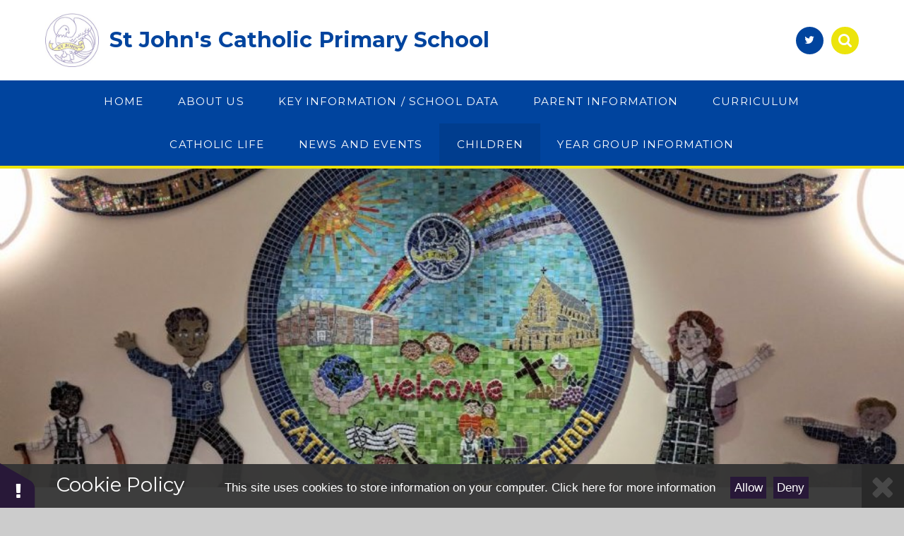

--- FILE ---
content_type: text/html
request_url: https://www.stjohnskirkdale.co.uk/page/?title=Autumn+2+Art+Club+13%2F14&pid=725
body_size: 70545
content:

<!DOCTYPE html>
<!--[if IE 7]><html class="no-ios no-js lte-ie9 lte-ie8 lte-ie7" lang="en" xml:lang="en"><![endif]-->
<!--[if IE 8]><html class="no-ios no-js lte-ie9 lte-ie8"  lang="en" xml:lang="en"><![endif]-->
<!--[if IE 9]><html class="no-ios no-js lte-ie9"  lang="en" xml:lang="en"><![endif]-->
<!--[if !IE]><!--> <html class="no-ios no-js"  lang="en" xml:lang="en"><!--<![endif]-->
	<head>
		<meta http-equiv="X-UA-Compatible" content="IE=edge" />
		<meta http-equiv="content-type" content="text/html; charset=utf-8"/>
		
		<link rel="canonical" href="https://www.stjohnskirkdale.co.uk/page/?title=Autumn+2+Art+Club+13%2F14&amp;pid=725">
		<link rel="stylesheet" media="screen" href="/_includes/font-awesome/4.7.0/css/font-awesome.min.css?cache=251201">
<!--[if IE 7]><link rel="stylesheet" media="screen" href="/_includes/font-awesome/4.2.0/css/font-awesome-ie7.min.css?cache=251201">
<![endif]-->
		<title>St John's Catholic Primary School - Autumn 2 Art Club 13/14</title>
		
		<style type="text/css">
			:root {
				
				--col-pri: rgb(34, 34, 34);
				
				--col-sec: rgb(136, 136, 136);
				
			}
		</style>
		
<!--[if IE]>
<script>
console = {log:function(){return;}};
</script>
<![endif]-->

<script>
	var boolItemEditDisabled;
	var boolLanguageMode, boolLanguageEditOriginal;
	var boolViewingConnect;
	var boolConnectDashboard;
	var displayRegions = [];
	var intNewFileCount = 0;
	strItemType = "page";
	strSubItemType = "page";

	var featureSupport = {
		tagging: false,
		eventTagging: false
	};
	var boolLoggedIn = false;
boolAdminMode = false;
	var boolSuperUser = false;
strCookieBarStyle = 'bar';
	intParentPageID = "723";
	intCurrentItemID = 725;
	var intCurrentCatID = "";
boolIsHomePage = false;
	boolItemEditDisabled = true;
	boolLanguageEditOriginal=true;
	strCurrentLanguage='en-gb';	strFileAttachmentsUploadLocation = 'bottom';	boolViewingConnect = false;	boolConnectDashboard = false;	var objEditorComponentList = {};

</script>

<script src="/admin/_includes/js/mutation_events.min.js?cache=251201"></script>
<script src="/admin/_includes/js/jquery/jquery.js?cache=251201"></script>
<script src="/admin/_includes/js/jquery/jquery.prefilter.js?cache=251201"></script>
<script src="/admin/_includes/js/jquery/jquery.query.js?cache=251201"></script>
<script src="/admin/_includes/js/jquery/js.cookie.js?cache=251201"></script>
<script src="/_includes/editor/template-javascript.asp?cache=251201"></script>
<script src="/admin/_includes/js/functions/minified/functions.login.new.asp?cache=251201"></script>

  <script>

  </script>
<link href="https://www.stjohnskirkdale.co.uk/feeds/pages.asp?pid=725&lang=en" rel="alternate" type="application/rss+xml" title="St John's Catholic Primary School - Autumn 2 Art Club 13/14 - Page Updates"><link href="https://www.stjohnskirkdale.co.uk/feeds/comments.asp?title=Autumn 2 Art Club 13/14&amp;item=page&amp;pid=725" rel="alternate" type="application/rss+xml" title="St John's Catholic Primary School - Autumn 2 Art Club 13/14 - Page Comments"><link rel="stylesheet" media="screen" href="/_site/css/main.css?cache=251201">
<link rel="stylesheet" media="screen" href="/_site/css/content.css?cache=251201">
<style type="text/css" class="customtheme--font">/* overwriting display font */h1, h2, h3, h4, h5, h6,.f_display,.ms-btn > * {font-family: Montserrat;}</style><style type="text/css" class="customtheme--pri">/* primary col */.col-pri,.content__region a,.content__title,.content__region h2,.content__region h3,.content__region h4,.content__region h5,.ms-active-pri.active,[data-bgtype="white"] .ms-bg-col,[data-bgtype="mixbot"] .ms-bg-col {color: rgb(0, 68, 158);}.block-d {background: rgb(0, 68, 158);color: #FFF;fill: #FFF;}.bord-pri {border-color: rgb(0, 68, 158);}/* primary bg */.bg-pri,.menu__bar__item__sub,.mason,.ms-btn-pri > *,[data-bgtype="pri"] .ms-bg,[data-bgtype="mixtop"] .ms-bg,[data-bgtype="mixbot"] .ms-bg,[data-bgtype="imgpri"] .ms-bg {background-color: rgb(0, 68, 158);}.content__region .table__container table thead th {background-color: rgb(0, 68, 158);border-left: rgb(0, 68, 158);}.content__news__list__item__img a,.template--accordion h2.template--accordion__title {background-color: rgb(0, 68, 158) !important;}.template--accordion h2.template--accordion__title {border-color: rgb(0, 68, 158) !important;}/*.builder__btn--sq[data-bgtype='pri']:after {@extend %abs_fill;content: '';width: 16px;height: 16px;margin: auto;display: block;border-radius: 4px;border: 2px solid black;background-color: rgb(0, 68, 158) !important;}*/@media all and (min-width: 769px) {/* primary bg hover */.mason--mq .col-pri-hov:hover,.mason--mq .ms-hov-theme:hover .col-pri-hov,.mason--mq .ms-hov-theme.hovered .col-pri-hov {color: rgb(0, 68, 158) !important;}.mason--mq .bg-pri-hov:hover,.mason--mq .ms-hov-theme:hover .bg-pri-hov,.mason--mq .ms-hov-theme.hovered .bg-pri-hov {background-color: rgb(0, 68, 158);}}</style><style type="text/css" class="customtheme--sec">/* secondary col */.col-sec { color: rgb(236, 228, 11); }.ms-btn-white > * {color: rgb(236, 228, 11) !important;}/* secondary bg */.bg-sec,.ms-btn > *,hr {background-color: rgb(236, 228, 11);}/* secondary border */.bord-sec,.menu__bar:after {border-color: rgb(236, 228, 11);}@media all and (min-width: 769px) {/* secondary bg hover */.mason--mq .col-sec-hov:hover,.mason--mq .ms-hov-theme:hover .col-sec-hov,.mason--mq .ms-hov-theme.hovered .col-sec-hov {color: rgb(236, 228, 11) !important;}.mason--mq .bg-sec-hov:hover,.mason--mq .ms-hov-theme:hover .bg-sec-hov,.mason--mq .ms-hov-theme.hovered .bg-sec-hov {background-color: rgb(236, 228, 11);}}</style>


	<meta name="mobile-web-app-capable" content="yes">
	<meta name="apple-mobile-web-app-capable" content="yes">
	<meta name="viewport" content="width=device-width, initial-scale=1, minimum-scale=1, maximum-scale=1">
	<link rel="author" href="/humans.txt">
	<!-- <link rel="icon" href="/_site/images/favicons/favicon.ico"> -->
	<!-- <link rel="apple-touch-icon" href="/_site/images/favicons/favicon.png"> -->
	<link rel="icon" href="/_site/data/files/images/logo/820C78596E3DFCFC5A10B023C2C06331.jpg">
	<link rel="apple-touch-icon" href="/_site/data/files/images/logo/820C78596E3DFCFC5A10B023C2C06331.jpg">
	<link href="https://fonts.googleapis.com/css?family=Open+Sans:400,400i,700,700i" rel="stylesheet">
	<link href="https://fonts.googleapis.com/css?family=Montserrat:400,400i,700,700i" rel="stylesheet">
	<link rel="stylesheet" href="/_site/css/print.css" type="text/css" media="print">

	<script type="text/javascript">
	var iOS = ( navigator.userAgent.match(/(iPad|iPhone|iPod)/g) ? true : false );
	if (iOS) { $('html').removeClass('no-ios').addClass('ios'); }

	var strDefaultThumbnail = "/_site/data/files/images/logo/820C78596E3DFCFC5A10B023C2C06331.jpg";
	</script>
	<script src="/_site/js/common.min.js"></script>


	<svg style="display: none;">
		
		<symbol id="icon_arrow" viewBox="0 0 40 24"><path d="M5,23,20,7.24,35.16,23.16h0a2.78,2.78,0,0,0,2,.84A2.93,2.93,0,0,0,40,21a3.07,3.07,0,0,0-.8-2.08h0L22.06.92h0A2.79,2.79,0,0,0,20,0h0a2.79,2.79,0,0,0-2.06.92h0L.79,18.92h0A3.07,3.07,0,0,0,0,21a2.93,2.93,0,0,0,2.86,3A2.8,2.8,0,0,0,5,23Z"/></symbol>
		<symbol id="icon_plus" viewBox="0 0 12 12"><path d="M6.79.79V5.21h4.42a.79.79,0,1,1,0,1.58H6.79v4.42h0a.79.79,0,1,1-1.58,0h0V6.79H.79a.79.79,0,1,1,0-1.58H5.21V.79h0a.79.79,0,1,1,1.58,0Z"/></symbol>
		<symbol id="icon_menu" viewBox="0 0 12 10"><path d="M0,0V2H12V0ZM0,6H12V4H0Zm0,4H12V8H0Z"/></symbol>
	</svg><link rel="stylesheet" media="screen" href="/_includes/css/content-blocks.css?cache=251201">
<link rel="stylesheet" media="screen" href="/_includes/css/cookie-colour.asp?cache=251201">
<link rel="stylesheet" media="screen" href="/_includes/css/cookies.css?cache=251201">
<link rel="stylesheet" media="screen" href="/_includes/css/cookies.advanced.css?cache=251201">
<link rel="stylesheet" media="screen" href="/_includes/css/overlord.css?cache=251201">
<link rel="stylesheet" media="screen" href="/_includes/css/templates.css?cache=251201">
<link rel="stylesheet" media="screen" href="/_site/css/attachments.css?cache=251201">
<link rel="stylesheet" media="screen" href="/_site/css/templates.css?cache=251201">
<style>#print_me { display: none;}</style><script src="/admin/_includes/js/modernizr.js?cache=251201"></script>

        <meta property="og:site_name" content="St John's Catholic Primary School" />
        <meta property="og:title" content="Autumn 2 Art Club 13/14" />
        <meta property="og:image" content="https://www.stjohnskirkdale.co.uk/_site/images/design/thumbnail.jpg" />
        <meta property="og:type" content="website" />
        <meta property="twitter:card" content="summary" />
</head>


    <body>


<div id="print_me"></div>
<div class="mason mason--mq mason--inner mason--rounded_true mason--noadmin">

	<section class="access">
		<a class="access__anchor" name="header"></a>
		<a class="access__link" href="#content">Skip to content &darr;</a>
	</section>

	

	<header class="header parent block-l f_display">
		<div class="header__main center col-pri">
			<div class="parent js_fit__container">
				
				<a class="header__logo" href="/">
				
					<img src="/_site/data/files/images/logo/820C78596E3DFCFC5A10B023C2C06331.jpg" alt="Logo">
					<h1 id="header__logo__title">St John's Catholic Primary School</h1>
				</a>
				
			</div>
			
		</div>


		<section class="menu parent block-d caps oc-invert" data-stickymenu="True">
			
			<button class="menu__btn parent block-d bord-sec" data-toggle=".mason--menu" aria-label="Toggle mobile menu">
				<span class="abs_fill">
					<div class="menu__btn--front"><i class="fa fa-bars" aria-hidden="true"></i> Menu</div>
					<div class="menu__btn--back"><i class="fa fa-close" aria-hidden="true"></i> Close</div>
				</span>
			</button>
			
			<nav class="menu__bar">
				<ul><li class="menu__bar__item menu__bar__item--page_1"><a class="a_block link-hov" id="page_1" href="/"><span>Home</span></a><button class="menu__bar__item__button" data-tab=".menu__bar__item--page_1--expand"><i class="menu__bar__item__button__icon fa fa-angle-down"></i></button></li><li class="menu__bar__item menu__bar__item--page_10 menu__bar__item--subitems"><a class="a_block link-hov" id="page_10" href="/page/?title=About+Us&amp;pid=10"><span>About Us</span></a><button class="menu__bar__item__button" data-tab=".menu__bar__item--page_10--expand"><i class="menu__bar__item__button__icon fa fa-angle-down"></i></button><ul class="menu__bar__item__sub"><li class="menu__bar__item menu__bar__item--page_775"><a class="a_block link-hov" id="page_775" href="/page/?title=Our+Values+And+Ethos&amp;pid=775"><span>Our Values And Ethos</span></a><button class="menu__bar__item__button" data-tab=".menu__bar__item--page_775--expand"><i class="menu__bar__item__button__icon fa fa-angle-down"></i></button></li><li class="menu__bar__item menu__bar__item--page_120"><a class="a_block link-hov" id="page_120" href="/page/?title=Staff&amp;pid=120"><span>Staff</span></a><button class="menu__bar__item__button" data-tab=".menu__bar__item--page_120--expand"><i class="menu__bar__item__button__icon fa fa-angle-down"></i></button></li><li class="menu__bar__item menu__bar__item--page_121"><a class="a_block link-hov" id="page_121" href="/page/?title=Governors&amp;pid=121"><span>Governors</span></a><button class="menu__bar__item__button" data-tab=".menu__bar__item--page_121--expand"><i class="menu__bar__item__button__icon fa fa-angle-down"></i></button></li><li class="menu__bar__item menu__bar__item--page_11"><a class="a_block link-hov" id="page_11" href="/page/?title=Achievements&amp;pid=11"><span>Achievements</span></a><button class="menu__bar__item__button" data-tab=".menu__bar__item--page_11--expand"><i class="menu__bar__item__button__icon fa fa-angle-down"></i></button></li><li class="menu__bar__item menu__bar__item--page_913"><a class="a_block link-hov" id="page_913" href="/page/?title=Contact+Us&amp;pid=913"><span>Contact Us</span></a><button class="menu__bar__item__button" data-tab=".menu__bar__item--page_913--expand"><i class="menu__bar__item__button__icon fa fa-angle-down"></i></button></li><li class="menu__bar__item menu__bar__item--page_1294"><a class="a_block link-hov" id="page_1294" href="/page/?title=Vacancies&amp;pid=1294"><span>Vacancies</span></a><button class="menu__bar__item__button" data-tab=".menu__bar__item--page_1294--expand"><i class="menu__bar__item__button__icon fa fa-angle-down"></i></button></li></ul></li><li class="menu__bar__item menu__bar__item--page_853 menu__bar__item--subitems"><a class="a_block link-hov" id="page_853" href="/page/?title=Key+Information+%2F+School+Data&amp;pid=853"><span>Key Information / School Data</span></a><button class="menu__bar__item__button" data-tab=".menu__bar__item--page_853--expand"><i class="menu__bar__item__button__icon fa fa-angle-down"></i></button><ul class="menu__bar__item__sub"><li class="menu__bar__item menu__bar__item--page_859"><a class="a_block link-hov" id="page_859" href="/page/?title=Pupil+Premium&amp;pid=859"><span>Pupil Premium</span></a><button class="menu__bar__item__button" data-tab=".menu__bar__item--page_859--expand"><i class="menu__bar__item__button__icon fa fa-angle-down"></i></button></li><li class="menu__bar__item menu__bar__item--page_863"><a class="a_block link-hov" id="page_863" href="/page/?title=P%2EE+%26amp%3B+Sports+Premium&amp;pid=863"><span>P.E &amp; Sports Premium</span></a><button class="menu__bar__item__button" data-tab=".menu__bar__item--page_863--expand"><i class="menu__bar__item__button__icon fa fa-angle-down"></i></button></li><li class="menu__bar__item menu__bar__item--page_872"><a class="a_block link-hov" id="page_872" href="/page/?title=Assessment+Arrangements&amp;pid=872"><span>Assessment Arrangements</span></a><button class="menu__bar__item__button" data-tab=".menu__bar__item--page_872--expand"><i class="menu__bar__item__button__icon fa fa-angle-down"></i></button></li><li class="menu__bar__item menu__bar__item--page_869"><a class="a_block link-hov" id="page_869" href="/page/?title=British+Values&amp;pid=869"><span>British Values</span></a><button class="menu__bar__item__button" data-tab=".menu__bar__item--page_869--expand"><i class="menu__bar__item__button__icon fa fa-angle-down"></i></button></li><li class="menu__bar__item menu__bar__item--page_875"><a class="a_block link-hov" id="page_875" href="/page/?title=Code+Of+Conduct&amp;pid=875"><span>Code Of Conduct</span></a><button class="menu__bar__item__button" data-tab=".menu__bar__item--page_875--expand"><i class="menu__bar__item__button__icon fa fa-angle-down"></i></button></li><li class="menu__bar__item menu__bar__item--page_858"><a class="a_block link-hov" id="page_858" href="/page/?title=Complaints+Procedure&amp;pid=858"><span>Complaints Procedure</span></a><button class="menu__bar__item__button" data-tab=".menu__bar__item--page_858--expand"><i class="menu__bar__item__button__icon fa fa-angle-down"></i></button></li><li class="menu__bar__item menu__bar__item--page_878"><a class="a_block link-hov" id="page_878" href="/page/?title=Equality&amp;pid=878"><span>Equality</span></a><button class="menu__bar__item__button" data-tab=".menu__bar__item--page_878--expand"><i class="menu__bar__item__button__icon fa fa-angle-down"></i></button></li><li class="menu__bar__item menu__bar__item--page_874"><a class="a_block link-hov" id="page_874" href="/page/?title=Disability+Access&amp;pid=874"><span>Disability Access</span></a><button class="menu__bar__item__button" data-tab=".menu__bar__item--page_874--expand"><i class="menu__bar__item__button__icon fa fa-angle-down"></i></button></li><li class="menu__bar__item menu__bar__item--page_862"><a class="a_block link-hov" id="page_862" href="/page/?title=Inspection+Reports&amp;pid=862"><span>Inspection Reports</span></a><button class="menu__bar__item__button" data-tab=".menu__bar__item--page_862--expand"><i class="menu__bar__item__button__icon fa fa-angle-down"></i></button></li><li class="menu__bar__item menu__bar__item--page_857"><a class="a_block link-hov" id="page_857" href="/page/?title=Parent+Partnership&amp;pid=857"><span>Parent Partnership</span></a><button class="menu__bar__item__button" data-tab=".menu__bar__item--page_857--expand"><i class="menu__bar__item__button__icon fa fa-angle-down"></i></button></li><li class="menu__bar__item menu__bar__item--page_876"><a class="a_block link-hov" id="page_876" href="/page/?title=Performance+Tables&amp;pid=876"><span>Performance Tables</span></a><button class="menu__bar__item__button" data-tab=".menu__bar__item--page_876--expand"><i class="menu__bar__item__button__icon fa fa-angle-down"></i></button></li><li class="menu__bar__item menu__bar__item--page_934"><a class="a_block link-hov" id="page_934" href="/page/?title=School+Data&amp;pid=934"><span>School Data</span></a><button class="menu__bar__item__button" data-tab=".menu__bar__item--page_934--expand"><i class="menu__bar__item__button__icon fa fa-angle-down"></i></button></li><li class="menu__bar__item menu__bar__item--page_877"><a class="a_block link-hov" id="page_877" href="/page/?title=Admissions&amp;pid=877"><span>Admissions</span></a><button class="menu__bar__item__button" data-tab=".menu__bar__item--page_877--expand"><i class="menu__bar__item__button__icon fa fa-angle-down"></i></button></li><li class="menu__bar__item menu__bar__item--page_855"><a class="a_block link-hov" id="page_855" href="/page/?title=School+Hours&amp;pid=855"><span>School Hours</span></a><button class="menu__bar__item__button" data-tab=".menu__bar__item--page_855--expand"><i class="menu__bar__item__button__icon fa fa-angle-down"></i></button></li><li class="menu__bar__item menu__bar__item--page_854"><a class="a_block link-hov" id="page_854" href="/page/?title=School+Policies&amp;pid=854"><span>School Policies</span></a><button class="menu__bar__item__button" data-tab=".menu__bar__item--page_854--expand"><i class="menu__bar__item__button__icon fa fa-angle-down"></i></button></li><li class="menu__bar__item menu__bar__item--page_873"><a class="a_block link-hov" id="page_873" href="/page/?title=Roles+and+Responsibilities&amp;pid=873"><span>Roles and Responsibilities</span></a><button class="menu__bar__item__button" data-tab=".menu__bar__item--page_873--expand"><i class="menu__bar__item__button__icon fa fa-angle-down"></i></button></li><li class="menu__bar__item menu__bar__item--page_870"><a class="a_block link-hov" id="page_870" href="/page/?title=SEN+%26amp%3B+Disability+Provision&amp;pid=870"><span>SEN &amp; Disability Provision</span></a><button class="menu__bar__item__button" data-tab=".menu__bar__item--page_870--expand"><i class="menu__bar__item__button__icon fa fa-angle-down"></i></button></li><li class="menu__bar__item menu__bar__item--page_856"><a class="a_block link-hov" id="page_856" href="/page/?title=Starting+School&amp;pid=856"><span>Starting School</span></a><button class="menu__bar__item__button" data-tab=".menu__bar__item--page_856--expand"><i class="menu__bar__item__button__icon fa fa-angle-down"></i></button></li><li class="menu__bar__item menu__bar__item--page_1166"><a class="a_block link-hov" id="page_1166" href="/page/?title=Safeguarding&amp;pid=1166"><span>Safeguarding</span></a><button class="menu__bar__item__button" data-tab=".menu__bar__item--page_1166--expand"><i class="menu__bar__item__button__icon fa fa-angle-down"></i></button></li><li class="menu__bar__item menu__bar__item--page_1176"><a class="a_block link-hov" id="page_1176" href="/page/?title=School+Financial+Benchmarking&amp;pid=1176"><span>School Financial Benchmarking</span></a><button class="menu__bar__item__button" data-tab=".menu__bar__item--page_1176--expand"><i class="menu__bar__item__button__icon fa fa-angle-down"></i></button></li><li class="menu__bar__item menu__bar__item--page_1295"><a class="a_block link-hov" id="page_1295" href="/page/?title=Term+Dates+2025%2D2026&amp;pid=1295"><span>Term Dates 2025-2026</span></a><button class="menu__bar__item__button" data-tab=".menu__bar__item--page_1295--expand"><i class="menu__bar__item__button__icon fa fa-angle-down"></i></button></li></ul></li><li class="menu__bar__item menu__bar__item--page_123 menu__bar__item--subitems"><a class="a_block link-hov" id="page_123" href="/page/?title=Parent+Information&amp;pid=123"><span>Parent Information</span></a><button class="menu__bar__item__button" data-tab=".menu__bar__item--page_123--expand"><i class="menu__bar__item__button__icon fa fa-angle-down"></i></button><ul class="menu__bar__item__sub"><li class="menu__bar__item menu__bar__item--page_124"><a class="a_block link-hov" id="page_124" href="/page/?title=Attendance+and+Punctuality&amp;pid=124"><span>Attendance and Punctuality</span></a><button class="menu__bar__item__button" data-tab=".menu__bar__item--page_124--expand"><i class="menu__bar__item__button__icon fa fa-angle-down"></i></button></li><li class="menu__bar__item menu__bar__item--page_270"><a class="a_block link-hov" id="page_270" href="/page/?title=Health+and+Wellbeing&amp;pid=270"><span>Health and Wellbeing</span></a><button class="menu__bar__item__button" data-tab=".menu__bar__item--page_270--expand"><i class="menu__bar__item__button__icon fa fa-angle-down"></i></button></li><li class="menu__bar__item menu__bar__item--page_919"><a class="a_block link-hov" id="page_919" href="/page/?title=Admissions+for+2026&amp;pid=919"><span>Admissions for 2026</span></a><button class="menu__bar__item__button" data-tab=".menu__bar__item--page_919--expand"><i class="menu__bar__item__button__icon fa fa-angle-down"></i></button></li><li class="menu__bar__item menu__bar__item--page_1076"><a class="a_block link-hov" id="page_1076" href="/page/?title=Key+Assessment+Dates+For+Parents&amp;pid=1076"><span>Key Assessment Dates For Parents</span></a><button class="menu__bar__item__button" data-tab=".menu__bar__item--page_1076--expand"><i class="menu__bar__item__button__icon fa fa-angle-down"></i></button></li><li class="menu__bar__item menu__bar__item--page_245"><a class="a_block link-hov" id="page_245" href="/page/?title=Online+Safety&amp;pid=245"><span>Online Safety</span></a><button class="menu__bar__item__button" data-tab=".menu__bar__item--page_245--expand"><i class="menu__bar__item__button__icon fa fa-angle-down"></i></button></li><li class="menu__bar__item menu__bar__item--page_237"><a class="a_block link-hov" id="page_237" href="/page/?title=School+Meals&amp;pid=237"><span>School Meals</span></a><button class="menu__bar__item__button" data-tab=".menu__bar__item--page_237--expand"><i class="menu__bar__item__button__icon fa fa-angle-down"></i></button></li><li class="menu__bar__item menu__bar__item--page_236"><a class="a_block link-hov" id="page_236" href="/page/?title=School+Uniform&amp;pid=236"><span>School Uniform</span></a><button class="menu__bar__item__button" data-tab=".menu__bar__item--page_236--expand"><i class="menu__bar__item__button__icon fa fa-angle-down"></i></button></li><li class="menu__bar__item menu__bar__item--page_247"><a class="a_block link-hov" id="page_247" href="/page/?title=Parent+View&amp;pid=247"><span>Parent View</span></a><button class="menu__bar__item__button" data-tab=".menu__bar__item--page_247--expand"><i class="menu__bar__item__button__icon fa fa-angle-down"></i></button></li><li class="menu__bar__item menu__bar__item--page_283"><a class="a_block link-hov" id="page_283" href="/page/?title=Phonics&amp;pid=283"><span>Phonics</span></a><button class="menu__bar__item__button" data-tab=".menu__bar__item--page_283--expand"><i class="menu__bar__item__button__icon fa fa-angle-down"></i></button></li><li class="menu__bar__item menu__bar__item--page_246"><a class="a_block link-hov" id="page_246" href="/page/?title=Parental+Involvement+%26amp%3B+Courses&amp;pid=246"><span>Parental Involvement &amp; Courses</span></a><button class="menu__bar__item__button" data-tab=".menu__bar__item--page_246--expand"><i class="menu__bar__item__button__icon fa fa-angle-down"></i></button></li><li class="menu__bar__item menu__bar__item--page_248"><a class="a_block link-hov" id="page_248" href="/page/?title=Newsletters&amp;pid=248"><span>Newsletters</span></a><button class="menu__bar__item__button" data-tab=".menu__bar__item--page_248--expand"><i class="menu__bar__item__button__icon fa fa-angle-down"></i></button></li><li class="menu__bar__item menu__bar__item--page_281"><a class="a_block link-hov" id="page_281" href="/page/?title=Remote+Learning&amp;pid=281"><span>Remote Learning</span></a><button class="menu__bar__item__button" data-tab=".menu__bar__item--page_281--expand"><i class="menu__bar__item__button__icon fa fa-angle-down"></i></button></li><li class="menu__bar__item menu__bar__item--page_235"><a class="a_block link-hov" id="page_235" href="/page/?title=Useful+Links&amp;pid=235"><span>Useful Links</span></a><button class="menu__bar__item__button" data-tab=".menu__bar__item--page_235--expand"><i class="menu__bar__item__button__icon fa fa-angle-down"></i></button></li><li class="menu__bar__item menu__bar__item--page_1319"><a class="a_block link-hov" id="page_1319" href="/page/?title=Children+attending+Resonate+2025+by+minibus&amp;pid=1319"><span>Children attending Resonate 2025 by minibus</span></a><button class="menu__bar__item__button" data-tab=".menu__bar__item--page_1319--expand"><i class="menu__bar__item__button__icon fa fa-angle-down"></i></button></li><li class="menu__bar__item menu__bar__item--page_1293"><a class="a_block link-hov" id="page_1293" href="/page/?title=Community+Family+Services+Afterschool+Club&amp;pid=1293"><span>Community Family Services Afterschool Club</span></a><button class="menu__bar__item__button" data-tab=".menu__bar__item--page_1293--expand"><i class="menu__bar__item__button__icon fa fa-angle-down"></i></button></li><li class="menu__bar__item menu__bar__item--page_1292"><a class="a_block link-hov" id="page_1292" href="/page/?title=EitC+Macmillan+Cancer+Support+Drop+in&amp;pid=1292"><span>EitC Macmillan Cancer Support Drop in</span></a><button class="menu__bar__item__button" data-tab=".menu__bar__item--page_1292--expand"><i class="menu__bar__item__button__icon fa fa-angle-down"></i></button></li><li class="menu__bar__item menu__bar__item--page_1291"><a class="a_block link-hov" id="page_1291" href="/page/?title=Family+Hub+and+Parenting+Newsletter&amp;pid=1291"><span>Family Hub and Parenting Newsletter</span></a><button class="menu__bar__item__button" data-tab=".menu__bar__item--page_1291--expand"><i class="menu__bar__item__button__icon fa fa-angle-down"></i></button></li><li class="menu__bar__item menu__bar__item--page_1233"><a class="a_block link-hov" id="page_1233" href="/page/?title=Friends+of+St+John%27s&amp;pid=1233"><span>Friends of St John's</span></a><button class="menu__bar__item__button" data-tab=".menu__bar__item--page_1233--expand"><i class="menu__bar__item__button__icon fa fa-angle-down"></i></button></li><li class="menu__bar__item menu__bar__item--page_1299"><a class="a_block link-hov" id="page_1299" href="/page/?title=Growing+Stronger+Together+Group+%40+EitC%3A+%26%238203%3B%26%238203%3B%26%238203%3B%26%238203%3B%26%238203%3B%26%238203%3B%26%238203%3B&amp;pid=1299"><span>Growing Stronger Together Group @ EitC: &#8203;&#8203;&#8203;&#8203;&#8203;&#8203;&#8203;</span></a><button class="menu__bar__item__button" data-tab=".menu__bar__item--page_1299--expand"><i class="menu__bar__item__button__icon fa fa-angle-down"></i></button></li><li class="menu__bar__item menu__bar__item--page_1307"><a class="a_block link-hov" id="page_1307" href="/page/?title=Healthy+Relationships&amp;pid=1307"><span>Healthy Relationships</span></a><button class="menu__bar__item__button" data-tab=".menu__bar__item--page_1307--expand"><i class="menu__bar__item__button__icon fa fa-angle-down"></i></button></li><li class="menu__bar__item menu__bar__item--page_1199"><a class="a_block link-hov" id="page_1199" href="/page/?title=Information+on+E%2DScooter&amp;pid=1199"><span>Information on E-Scooter</span></a><button class="menu__bar__item__button" data-tab=".menu__bar__item--page_1199--expand"><i class="menu__bar__item__button__icon fa fa-angle-down"></i></button></li><li class="menu__bar__item menu__bar__item--page_1317"><a class="a_block link-hov" id="page_1317" href="/page/?title=Letters+to+Parents+2025%2D2026&amp;pid=1317"><span>Letters to Parents 2025-2026</span></a><button class="menu__bar__item__button" data-tab=".menu__bar__item--page_1317--expand"><i class="menu__bar__item__button__icon fa fa-angle-down"></i></button></li><li class="menu__bar__item menu__bar__item--page_1320"><a class="a_block link-hov" id="page_1320" href="/page/?title=Measuring+the+height+and+weight+of+children+in++Year+6+%26%238203%3B%26%238203%3B%26%238203%3B%26%238203%3B%26%238203%3B%26%238203%3B%26%238203%3B&amp;pid=1320"><span>Measuring the height and weight of children in  Year 6 &#8203;&#8203;&#8203;&#8203;&#8203;&#8203;&#8203;</span></a><button class="menu__bar__item__button" data-tab=".menu__bar__item--page_1320--expand"><i class="menu__bar__item__button__icon fa fa-angle-down"></i></button></li><li class="menu__bar__item menu__bar__item--page_1311"><a class="a_block link-hov" id="page_1311" href="/page/?title=Open+Letter+from+Alder+Hey+Children%26%238217%3Bs+Hospital%2C+UKHSA+and+Directors+of+Public+Health+for+Liverpool%2C+Sefton+and+Knowsley+%26%238203%3B%26%238203%3B%26%238203%3B%26%238203%3B%26%238203%3B%26%238203%3B%26%238203%3B+%2D+Measles&amp;pid=1311"><span>Open Letter from Alder Hey Children&#8217;s Hospital, UKHSA and Directors of Public Health for Liverpool, Sefton and Knowsley &#8203;&#8203;&#8203;&#8203;&#8203;&#8203;&#8203; - Measles</span></a><button class="menu__bar__item__button" data-tab=".menu__bar__item--page_1311--expand"><i class="menu__bar__item__button__icon fa fa-angle-down"></i></button></li><li class="menu__bar__item menu__bar__item--page_1188"><a class="a_block link-hov" id="page_1188" href="/page/?title=Parents+%26amp%3B+Carers+ask%2E%2E%2E%2E&amp;pid=1188"><span>Parents &amp; Carers ask....</span></a><button class="menu__bar__item__button" data-tab=".menu__bar__item--page_1188--expand"><i class="menu__bar__item__button__icon fa fa-angle-down"></i></button></li><li class="menu__bar__item menu__bar__item--page_1310"><a class="a_block link-hov" id="page_1310" href="/page/?title=Staffing+for+Academic+Year+2025%2D26&amp;pid=1310"><span>Staffing for Academic Year 2025-26</span></a><button class="menu__bar__item__button" data-tab=".menu__bar__item--page_1310--expand"><i class="menu__bar__item__button__icon fa fa-angle-down"></i></button></li><li class="menu__bar__item menu__bar__item--page_1322"><a class="a_block link-hov" id="page_1322" href="/page/?title=The+Rotunda+%2D+Teaching+Assistant+Course&amp;pid=1322"><span>The Rotunda - Teaching Assistant Course</span></a><button class="menu__bar__item__button" data-tab=".menu__bar__item--page_1322--expand"><i class="menu__bar__item__button__icon fa fa-angle-down"></i></button></li><li class="menu__bar__item menu__bar__item--page_1242"><a class="a_block link-hov" id="page_1242" href="/page/?title=Transfer+from+Primary+to+Secondary+School&amp;pid=1242"><span>Transfer from Primary to Secondary School</span></a><button class="menu__bar__item__button" data-tab=".menu__bar__item--page_1242--expand"><i class="menu__bar__item__button__icon fa fa-angle-down"></i></button></li><li class="menu__bar__item menu__bar__item--page_1239"><a class="a_block link-hov" id="page_1239" href="/page/?title=Transitioning+Advice+%2D+Year+6+to+Year+7&amp;pid=1239"><span>Transitioning Advice - Year 6 to Year 7</span></a><button class="menu__bar__item__button" data-tab=".menu__bar__item--page_1239--expand"><i class="menu__bar__item__button__icon fa fa-angle-down"></i></button></li><li class="menu__bar__item menu__bar__item--page_1245"><a class="a_block link-hov" id="page_1245" href="/page/?title=Water+Safety+Information+for+Parents&amp;pid=1245"><span>Water Safety Information for Parents</span></a><button class="menu__bar__item__button" data-tab=".menu__bar__item--page_1245--expand"><i class="menu__bar__item__button__icon fa fa-angle-down"></i></button></li></ul></li><li class="menu__bar__item menu__bar__item--page_912 menu__bar__item--subitems"><a class="a_block link-hov" id="page_912" href="/page/?title=Curriculum&amp;pid=912"><span>Curriculum</span></a><button class="menu__bar__item__button" data-tab=".menu__bar__item--page_912--expand"><i class="menu__bar__item__button__icon fa fa-angle-down"></i></button><ul class="menu__bar__item__sub"><li class="menu__bar__item menu__bar__item--page_908"><a class="a_block link-hov" id="page_908" href="/page/?title=Year+Group+Curriculum+Information&amp;pid=908"><span>Year Group Curriculum Information</span></a><button class="menu__bar__item__button" data-tab=".menu__bar__item--page_908--expand"><i class="menu__bar__item__button__icon fa fa-angle-down"></i></button></li><li class="menu__bar__item menu__bar__item--page_779"><a class="a_block link-hov" id="page_779" href="/page/?title=Subjects&amp;pid=779"><span>Subjects</span></a><button class="menu__bar__item__button" data-tab=".menu__bar__item--page_779--expand"><i class="menu__bar__item__button__icon fa fa-angle-down"></i></button></li><li class="menu__bar__item menu__bar__item--page_768"><a class="a_block link-hov" id="page_768" href="/page/?title=Curriculum+Enrichment%2D+Visitors&amp;pid=768"><span>Curriculum Enrichment- Visitors</span></a><button class="menu__bar__item__button" data-tab=".menu__bar__item--page_768--expand"><i class="menu__bar__item__button__icon fa fa-angle-down"></i></button></li></ul></li><li class="menu__bar__item menu__bar__item--page_881 menu__bar__item--subitems"><a class="a_block link-hov" id="page_881" href="/page/?title=Catholic+Life&amp;pid=881"><span>Catholic Life</span></a><button class="menu__bar__item__button" data-tab=".menu__bar__item--page_881--expand"><i class="menu__bar__item__button__icon fa fa-angle-down"></i></button><ul class="menu__bar__item__sub"><li class="menu__bar__item menu__bar__item--page_884"><a class="a_block link-hov" id="page_884" href="/page/?title=RE+News&amp;pid=884"><span>RE News</span></a><button class="menu__bar__item__button" data-tab=".menu__bar__item--page_884--expand"><i class="menu__bar__item__button__icon fa fa-angle-down"></i></button></li><li class="menu__bar__item menu__bar__item--page_882"><a class="a_block link-hov" id="page_882" href="/page/?title=Our+Parish+of+St+John%27s&amp;pid=882"><span>Our Parish of St John's</span></a><button class="menu__bar__item__button" data-tab=".menu__bar__item--page_882--expand"><i class="menu__bar__item__button__icon fa fa-angle-down"></i></button></li><li class="menu__bar__item menu__bar__item--page_883"><a class="a_block link-hov" id="page_883" href="/page/?title=Collective+Worship&amp;pid=883"><span>Collective Worship</span></a><button class="menu__bar__item__button" data-tab=".menu__bar__item--page_883--expand"><i class="menu__bar__item__button__icon fa fa-angle-down"></i></button></li><li class="menu__bar__item menu__bar__item--page_902"><a class="a_block link-hov" id="page_902" href="/page/?title=Curriculum&amp;pid=902"><span>Curriculum</span></a><button class="menu__bar__item__button" data-tab=".menu__bar__item--page_902--expand"><i class="menu__bar__item__button__icon fa fa-angle-down"></i></button></li><li class="menu__bar__item menu__bar__item--page_903"><a class="a_block link-hov" id="page_903" href="/page/?title=Religious+Education&amp;pid=903"><span>Religious Education</span></a><button class="menu__bar__item__button" data-tab=".menu__bar__item--page_903--expand"><i class="menu__bar__item__button__icon fa fa-angle-down"></i></button></li><li class="menu__bar__item menu__bar__item--page_894"><a class="a_block link-hov" id="page_894" href="/page/?title=Feast+Days&amp;pid=894"><span>Feast Days</span></a><button class="menu__bar__item__button" data-tab=".menu__bar__item--page_894--expand"><i class="menu__bar__item__button__icon fa fa-angle-down"></i></button></li><li class="menu__bar__item menu__bar__item--page_901"><a class="a_block link-hov" id="page_901" href="/page/?title=Holy+Week+Assemblies&amp;pid=901"><span>Holy Week Assemblies</span></a><button class="menu__bar__item__button" data-tab=".menu__bar__item--page_901--expand"><i class="menu__bar__item__button__icon fa fa-angle-down"></i></button></li><li class="menu__bar__item menu__bar__item--page_904"><a class="a_block link-hov" id="page_904" href="/page/?title=RE+Policies&amp;pid=904"><span>RE Policies</span></a><button class="menu__bar__item__button" data-tab=".menu__bar__item--page_904--expand"><i class="menu__bar__item__button__icon fa fa-angle-down"></i></button></li><li class="menu__bar__item menu__bar__item--page_895"><a class="a_block link-hov" id="page_895" href="/page/?title=RE+Displays&amp;pid=895"><span>RE Displays</span></a><button class="menu__bar__item__button" data-tab=".menu__bar__item--page_895--expand"><i class="menu__bar__item__button__icon fa fa-angle-down"></i></button></li><li class="menu__bar__item menu__bar__item--url_45"><a class="a_block link-hov" id="url_45" href="/_site/data/files/inspection%20reports/363606F31BFAD9FD5430BA5341FC2D6D.pdf?pid=881" target="_blank" rel="external"><span>RE Inspection Report</span></a><button class="menu__bar__item__button" data-tab=".menu__bar__item--url_45--expand"><i class="menu__bar__item__button__icon fa fa-angle-down"></i></button></li><li class="menu__bar__item menu__bar__item--page_905"><a class="a_block link-hov" id="page_905" href="/page/?title=R%2ES%2EH%2EE&amp;pid=905"><span>R.S.H.E</span></a><button class="menu__bar__item__button" data-tab=".menu__bar__item--page_905--expand"><i class="menu__bar__item__button__icon fa fa-angle-down"></i></button></li><li class="menu__bar__item menu__bar__item--page_896"><a class="a_block link-hov" id="page_896" href="/page/?title=With+You+Always&amp;pid=896"><span>With You Always</span></a><button class="menu__bar__item__button" data-tab=".menu__bar__item--page_896--expand"><i class="menu__bar__item__button__icon fa fa-angle-down"></i></button></li><li class="menu__bar__item menu__bar__item--url_46"><a class="a_block link-hov" id="url_46" href="https://www.stjohnskirkdale.co.uk/page/?title=Faith+Friends&amp;pid=758" target="_blank" rel="external"><span>Faith Friends</span></a><button class="menu__bar__item__button" data-tab=".menu__bar__item--url_46--expand"><i class="menu__bar__item__button__icon fa fa-angle-down"></i></button></li><li class="menu__bar__item menu__bar__item--page_956"><a class="a_block link-hov" id="page_956" href="/page/?title=Value+of+the+Month&amp;pid=956"><span>Value of the Month</span></a><button class="menu__bar__item__button" data-tab=".menu__bar__item--page_956--expand"><i class="menu__bar__item__button__icon fa fa-angle-down"></i></button></li><li class="menu__bar__item menu__bar__item--page_945"><a class="a_block link-hov" id="page_945" href="/page/?title=Wednesday+Word&amp;pid=945"><span>Wednesday Word</span></a><button class="menu__bar__item__button" data-tab=".menu__bar__item--page_945--expand"><i class="menu__bar__item__button__icon fa fa-angle-down"></i></button></li></ul></li><li class="menu__bar__item menu__bar__item--page_911 menu__bar__item--subitems"><a class="a_block link-hov" id="page_911" href="/page/?title=News+and+Events&amp;pid=911"><span>News and Events</span></a><button class="menu__bar__item__button" data-tab=".menu__bar__item--page_911--expand"><i class="menu__bar__item__button__icon fa fa-angle-down"></i></button><ul class="menu__bar__item__sub"><li class="menu__bar__item menu__bar__item--news_category_13"><a class="a_block link-hov" id="news_category_13" href="/news/?pid=911&amp;nid=13"><span>Latest News</span></a><button class="menu__bar__item__button" data-tab=".menu__bar__item--news_category_13--expand"><i class="menu__bar__item__button__icon fa fa-angle-down"></i></button></li><li class="menu__bar__item menu__bar__item--url_48"><a class="a_block link-hov" id="url_48" href="/calendar/?calid=1&amp;pid=911&amp;viewid=48"><span>Calendar</span></a><button class="menu__bar__item__button" data-tab=".menu__bar__item--url_48--expand"><i class="menu__bar__item__button__icon fa fa-angle-down"></i></button></li><li class="menu__bar__item menu__bar__item--page_1283"><a class="a_block link-hov" id="page_1283" href="/page/?title=Calendar+of+Events+2025%2D2026&amp;pid=1283"><span>Calendar of Events 2025-2026</span></a><button class="menu__bar__item__button" data-tab=".menu__bar__item--page_1283--expand"><i class="menu__bar__item__button__icon fa fa-angle-down"></i></button></li></ul></li><li class="menu__bar__item menu__bar__item--page_910 menu__bar__item--subitems menu__bar__item--selected"><a class="a_block link-hov" id="page_910" href="/page/?title=Children&amp;pid=910"><span>Children</span></a><button class="menu__bar__item__button" data-tab=".menu__bar__item--page_910--expand"><i class="menu__bar__item__button__icon fa fa-angle-down"></i></button><ul class="menu__bar__item__sub"><li class="menu__bar__item menu__bar__item--page_689"><a class="a_block link-hov" id="page_689" href="/page/?title=School+Council&amp;pid=689"><span>School Council</span></a><button class="menu__bar__item__button" data-tab=".menu__bar__item--page_689--expand"><i class="menu__bar__item__button__icon fa fa-angle-down"></i></button></li><li class="menu__bar__item menu__bar__item--page_698"><a class="a_block link-hov" id="page_698" href="/page/?title=Eco+Council&amp;pid=698"><span>Eco Council</span></a><button class="menu__bar__item__button" data-tab=".menu__bar__item--page_698--expand"><i class="menu__bar__item__button__icon fa fa-angle-down"></i></button></li><li class="menu__bar__item menu__bar__item--page_687"><a class="a_block link-hov" id="page_687" href="/page/?title=Online+safety&amp;pid=687"><span>Online safety</span></a><button class="menu__bar__item__button" data-tab=".menu__bar__item--page_687--expand"><i class="menu__bar__item__button__icon fa fa-angle-down"></i></button></li><li class="menu__bar__item menu__bar__item--page_108"><a class="a_block link-hov" id="page_108" href="/page/?title=Children%27s+University&amp;pid=108"><span>Children's University</span></a><button class="menu__bar__item__button" data-tab=".menu__bar__item--page_108--expand"><i class="menu__bar__item__button__icon fa fa-angle-down"></i></button></li><li class="menu__bar__item menu__bar__item--page_700 menu__bar__item--selected"><a class="a_block link-hov" id="page_700" href="/page/?title=Extra+Curricular+Clubs&amp;pid=700"><span>Extra Curricular Clubs</span></a><button class="menu__bar__item__button" data-tab=".menu__bar__item--page_700--expand"><i class="menu__bar__item__button__icon fa fa-angle-down"></i></button></li><li class="menu__bar__item menu__bar__item--page_688"><a class="a_block link-hov" id="page_688" href="/page/?title=Fun+and+Games&amp;pid=688"><span>Fun and Games</span></a><button class="menu__bar__item__button" data-tab=".menu__bar__item--page_688--expand"><i class="menu__bar__item__button__icon fa fa-angle-down"></i></button></li></ul></li><li class="menu__bar__item menu__bar__item--page_289 menu__bar__item--subitems"><a class="a_block link-hov" id="page_289" href="/page/?title=Year+Group+Information&amp;pid=289"><span>Year Group Information</span></a><button class="menu__bar__item__button" data-tab=".menu__bar__item--page_289--expand"><i class="menu__bar__item__button__icon fa fa-angle-down"></i></button><ul class="menu__bar__item__sub"><li class="menu__bar__item menu__bar__item--page_290"><a class="a_block link-hov" id="page_290" href="/page/?title=Nursery&amp;pid=290"><span>Nursery</span></a><button class="menu__bar__item__button" data-tab=".menu__bar__item--page_290--expand"><i class="menu__bar__item__button__icon fa fa-angle-down"></i></button></li><li class="menu__bar__item menu__bar__item--page_380"><a class="a_block link-hov" id="page_380" href="/page/?title=Reception&amp;pid=380"><span>Reception</span></a><button class="menu__bar__item__button" data-tab=".menu__bar__item--page_380--expand"><i class="menu__bar__item__button__icon fa fa-angle-down"></i></button></li><li class="menu__bar__item menu__bar__item--page_311"><a class="a_block link-hov" id="page_311" href="/page/?title=Year+1&amp;pid=311"><span>Year 1</span></a><button class="menu__bar__item__button" data-tab=".menu__bar__item--page_311--expand"><i class="menu__bar__item__button__icon fa fa-angle-down"></i></button></li><li class="menu__bar__item menu__bar__item--page_350"><a class="a_block link-hov" id="page_350" href="/page/?title=Year+2&amp;pid=350"><span>Year 2</span></a><button class="menu__bar__item__button" data-tab=".menu__bar__item--page_350--expand"><i class="menu__bar__item__button__icon fa fa-angle-down"></i></button></li><li class="menu__bar__item menu__bar__item--page_422"><a class="a_block link-hov" id="page_422" href="/page/?title=Year+3&amp;pid=422"><span>Year 3</span></a><button class="menu__bar__item__button" data-tab=".menu__bar__item--page_422--expand"><i class="menu__bar__item__button__icon fa fa-angle-down"></i></button></li><li class="menu__bar__item menu__bar__item--page_479"><a class="a_block link-hov" id="page_479" href="/page/?title=Year+4&amp;pid=479"><span>Year 4</span></a><button class="menu__bar__item__button" data-tab=".menu__bar__item--page_479--expand"><i class="menu__bar__item__button__icon fa fa-angle-down"></i></button></li><li class="menu__bar__item menu__bar__item--page_526"><a class="a_block link-hov" id="page_526" href="/page/?title=Year+5&amp;pid=526"><span>Year 5</span></a><button class="menu__bar__item__button" data-tab=".menu__bar__item--page_526--expand"><i class="menu__bar__item__button__icon fa fa-angle-down"></i></button></li><li class="menu__bar__item menu__bar__item--page_584"><a class="a_block link-hov" id="page_584" href="/page/?title=Year+6&amp;pid=584"><span>Year 6</span></a><button class="menu__bar__item__button" data-tab=".menu__bar__item--page_584--expand"><i class="menu__bar__item__button__icon fa fa-angle-down"></i></button></li><li class="menu__bar__item menu__bar__item--page_645"><a class="a_block link-hov" id="page_645" href="/page/?title=All+Years+%2F+Community&amp;pid=645"><span>All Years / Community</span></a><button class="menu__bar__item__button" data-tab=".menu__bar__item--page_645--expand"><i class="menu__bar__item__button__icon fa fa-angle-down"></i></button></li><li class="menu__bar__item menu__bar__item--photo_gallery_3"><a class="a_block link-hov" id="photo_gallery_3" href="/gallery/?pid=289&amp;gcatid=3"><span>Gallery Archive</span></a><button class="menu__bar__item__button" data-tab=".menu__bar__item--photo_gallery_3--expand"><i class="menu__bar__item__button__icon fa fa-angle-down"></i></button></li><li class="menu__bar__item menu__bar__item--page_1085"><a class="a_block link-hov" id="page_1085" href="/page/?title=St+John%27s+Day+Nursery&amp;pid=1085"><span>St John's Day Nursery</span></a><button class="menu__bar__item__button" data-tab=".menu__bar__item--page_1085--expand"><i class="menu__bar__item__button__icon fa fa-angle-down"></i></button></li></ul></li></ul>
				<div class="menu__extra block-l">
					<div class="menu__extra__nocookies">
						
						<div class="menu__extra__item iconlinks js_listfit">
						
							<button class="js_listfit__btn ms-btn-circle bg-pri">
								<i class="fa fa-link" aria-hidden="true"></i>
								<span>
									<svg class='icon_close col-pri'><use href='#icon_close' xlink:href='#icon_close' x='0' y='0'/></svg>
								</span>
							</button>
							<ul><li class="iconlinks__item" data-type="Twitter"><a href='https://twitter.com/StJohnsKirkdale' target='_blank'><span class="iconlinks__item__icon ms-btn-circle bg-pri link-hov"><i class='fa fa-twitter'></i></span><span class="iconlinks__item__txt bg-pri oc-invert oc-border">Follow us on Twitter</span></a></li><li class="iconlinks__item" data-type="Search"><form class="menu__extra__item search" method="post" action="/search/default.asp?pid=0"> <input class="search__input bg-sec" type="text" value="" type="text" name="searchValue" placeholder="Search" /></form></li></ul>
						</div>
					</div>
				</div>
			</nav>
		</section>
		
	</header>

	
		<section class="hero hero--inner parent oc-hide">
			<div class="hero__main">
			<div id="__ba_launchpad"></div>
				<ul class="hero__slideshow abs_fill list">
				    <li class="hero__slideshow__item abs_fill"><div class="hero__img abs_fill" data-src="/_site/data/files/images/slideshow/4151DAE4D1FFF67FBA673D32467E5683.jpg" data-src-default="fade" data-bgfill="cover"></div></li><li class="hero__slideshow__item abs_fill"><div class="hero__img abs_fill" data-src="/_site/data/files/images/slideshow/A822B7D12E755EB2D73EEBB8591EE72A.jpg" data-src-default="fade" data-bgfill="cover"></div></li>
				</ul>
				<script>heroSlideshow('.hero--inner')</script>
				
			</div>
		</section>
		

	<main class="main parent block-l">
		<div class="main__content ms-center">
			<div class="content content--page">
				<a class="content__anchor" name="content"></a>
				<ul class="content__path"><li class="content__path__item content__path__item--page_1"><i class="content__path__item__sep fa fa-angle-right"></i><a class="content__path__item__link col-pri" id="page_1" href="/">Home</a></li><li class="content__path__item content__path__item--page_910 content__path__item--selected"><i class="content__path__item__sep fa fa-angle-right"></i><a class="content__path__item__link col-pri" id="page_910" href="/page/?title=Children&amp;pid=910">Children</a></li><li class="content__path__item content__path__item--page_700 content__path__item--selected"><i class="content__path__item__sep fa fa-angle-right"></i><a class="content__path__item__link col-pri" id="page_700" href="/page/?title=Extra+Curricular+Clubs&amp;pid=700">Extra Curricular Clubs</a></li><li class="content__path__item content__path__item--page_701 content__path__item--selected"><i class="content__path__item__sep fa fa-angle-right"></i><a class="content__path__item__link col-pri" id="page_701" href="/page/?title=Club+Times&amp;pid=701">Club Times</a></li><li class="content__path__item content__path__item--page_738 content__path__item--selected"><i class="content__path__item__sep fa fa-angle-right"></i><a class="content__path__item__link col-pri" id="page_738" href="/page/?title=Archived&amp;pid=738">Archived</a></li><li class="content__path__item content__path__item--page_723 content__path__item--selected"><i class="content__path__item__sep fa fa-angle-right"></i><a class="content__path__item__link col-pri" id="page_723" href="/page/?title=Art+Club&amp;pid=723">Art Club</a></li><li class="content__path__item content__path__item--page_725 content__path__item--selected content__path__item--final"><i class="content__path__item__sep fa fa-angle-right"></i><a class="content__path__item__link col-pri" id="page_725" href="/page/?title=Autumn+2+Art+Club+13%2F14&amp;pid=725">Autumn 2 Art Club 13/14</a></li></ul><h1 class="content__title" id="itemTitle">Autumn 2 Art Club 13/14</h1>
				<div class="content__region"><p>
	<big>Autumn 2 Art Club was open to both children and their parents and carers. The club this term focused on the painting Surprised! By Henri Rousseau.&nbsp;</big></p>
<p>
	<big><img alt=" " src="/_files/images/Extra%20curricular%20activities/Art%20Club/Autumn%202/2293C0BC135B8CFB4A585DE983AD1285.jpg" style="width: 600px; height: 460px;"></big></p>
<p>
	<big>Henri Rousseau was born at Laval and first worked as an inspector at a toll station on the outskirts of Paris (1871-85). From this his popular name 'le douanier' (the customs officer) is derived. He took seriously to painting after retirement and exhibited from 1886 at the Salon des Indépendants. He is best known for his jungle fantasy pictures.</big></p>
<p>
	<big><img alt=" " src="/_files/images/Extra%20curricular%20activities/Art%20Club/Autumn%202/F28F64460C602B7D1C61B8CD5EDB06B3.jpg" style="width: 600px; height: 535px;"></big></p>
<p>
	<small><big>&nbsp;Self portrait of Henri Rousseau.</big></small></p>
<p>
	<big>First the group had a good look at the painting we were studying and discuss the colour, patterns and images they could see. They were then given pictures of various jungle animals to draw using oil pastels.&nbsp;</big></p>
<p>
	<big><img alt=" " src="/_files/images/Extra%20curricular%20activities/Art%20Club/Autumn%202/6838D8824724F26462D4A06C1A20A54B.jpg" style="width: 600px; height: 770px;"></big></p>
<p>
	<big><img alt=" " src="/_files/images/Extra%20curricular%20activities/Art%20Club/Autumn%202/76D7146655E17E503EB967EB3252C882.jpg" style="width: 600px; height: 768px;"></big></p>
<p>
	<big><img alt=" " src="/_files/images/Extra%20curricular%20activities/Art%20Club/Autumn%202/5ED99337003527C0AA8BD7D4E0FE44BE.jpg" style="width: 600px; height: 771px;"></big></p>
<p>
	<big><img alt=" " src="/_files/images/Extra%20curricular%20activities/Art%20Club/Autumn%202/C9CC986C7D39490544D63ADD0C9E2E74.jpg" style="width: 600px; height: 771px;"></big></p>
<p>
	<big>We then looked at how we were going to build up the images in our main pieces of art. We decided that we needed to orientate our paper landscape wise and that painting the background first would be the easiest way to work. We painted stormy skies using watercolour paint.&nbsp;</big></p>
<p>
	<img alt=" " src="/_files/images/Extra%20curricular%20activities/Art%20Club/Autumn%202/F431A6122A6A25D5E836F6C06B32C69B.jpg" style="width: 600px; height: 459px;"></p>
<p>
	<img alt=" " src="/_files/images/Extra%20curricular%20activities/Art%20Club/Autumn%202/6CD8057DADFD6969F84510EDD618BFE6.jpg" style="width: 600px; height: 769px;"></p>
<p>
	<big>Next we drew the foliage in the background of pictures using oil pastel.&nbsp;</big></p>
<p>
	<big><img alt=" " src="/_files/images/Extra%20curricular%20activities/Art%20Club/Autumn%202/90FD415F85137BEDF1009E27129884AA.jpg" style="width: 597px; height: 595px;"></big></p>
<p>
	<big><img alt=" " src="/_files/images/Extra%20curricular%20activities/Art%20Club/Autumn%202/FE8400A9B560A78706B466699705F8B9.jpg" style="width: 600px; height: 598px;"></big></p>
<p>
	<big><img alt=" " src="/_files/images/Extra%20curricular%20activities/Art%20Club/Autumn%202/A44D7A263D7007FF13A50CF9826CCB19.jpg" style="width: 600px; height: 598px;"></big></p>
<p>
	<big><img alt=" " src="/_files/images/Extra%20curricular%20activities/Art%20Club/Autumn%202/7B20DF67EF689A09702ED803CD4FE399.jpg" style="width: 600px; height: 599px;"></big></p>
<p>
	<big><img alt=" " src="/_files/images/Extra%20curricular%20activities/Art%20Club/Autumn%202/5DEEAE918C8253091A056F07C826CE7E.jpg" style="width: 600px; height: 598px;"></big></p>
<p>
	<big><img alt=" " src="/_files/images/Extra%20curricular%20activities/Art%20Club/Autumn%202/C7E3EFE4C9CD0B85BE18DC820E3675D8.jpg" style="width: 600px; height: 598px;"></big></p>
<p>
	<big><img alt=" " src="/_files/images/Extra%20curricular%20activities/Art%20Club/Autumn%202/009AAE7FEBCD9AB6EC43B2942D415F22.jpg" style="width: 600px; height: 599px;"></big></p>
<p>
	<big><img alt=" " src="/_files/images/Extra%20curricular%20activities/Art%20Club/Autumn%202/E7055DF51926688FA4D99CBFAB60C7C8.jpg" style="width: 600px; height: 777px;"></big></p>
<p>
	<big>Next we drew our animal on separate paper and stuck it on the background. Finally we created some extra foliage on separate paper which was then stuck on the top of the image to give it a 3d appearance.&nbsp;</big></p>
<p>
	<big>Look at our amazing finished pictures. Well done who all who came!</big></p>
<p>
	<big><img alt=" " src="/_files/images/Extra%20curricular%20activities/Art%20Club/Autumn%202/F25B14913FA7C772BAEB42D9223E7776.jpg" style="width: 600px; height: 457px;"></big></p>
<p>
	<img alt=" " src="/_files/images/Extra%20curricular%20activities/Art%20Club/Autumn%202/137E02C33BF0394080D0399BA05189CC.jpg" style="width: 600px; height: 780px;"></p>
<p>
	<big><img alt=" " src="/_files/images/Extra%20curricular%20activities/Art%20Club/Autumn%202/0FFC63043ABE5EAD7D9227C22C7544EA.jpg" style="width: 600px; height: 781px;"></big></p>
<p>
	<big><img alt=" " src="/_files/images/Extra%20curricular%20activities/Art%20Club/Autumn%202/F5F076132DBF7F8A03561582035815B3.jpg" style="width: 600px; height: 783px;"></big></p>
<p>
	<big><img alt=" " src="/_files/images/Extra%20curricular%20activities/Art%20Club/Autumn%202/21E83241EEAF068048685B75778A97FF.jpg" style="width: 600px; height: 784px;"></big></p>
<p>
	<big><img alt=" " src="/_files/images/Extra%20curricular%20activities/Art%20Club/Autumn%202/CA0CE9C000A496527CE405618BA7F18F.jpg" style="width: 600px; height: 779px;"></big></p>
<p>
	<big><img alt=" " src="/_files/images/Extra%20curricular%20activities/Art%20Club/Autumn%202/C3B8C2F5E4752EF484B7B51B15B422B8.jpg" style="width: 600px; height: 457px;"></big></p>
<p>
	<big><img alt=" " src="/_files/images/Extra%20curricular%20activities/Art%20Club/Autumn%202/27070BF3BD7D4F45EB56B69FCFBB08F6.jpg" style="width: 600px; height: 780px;"></big></p>
<p>
	<big><img alt=" " src="/_files/images/Extra%20curricular%20activities/Art%20Club/Autumn%202/997765E6BF1C8B1D58E52204593E6CCB.jpg" style="width: 600px; height: 457px;"></big></p>
<p>
	&nbsp;</p>
<p>
	&nbsp;</p>
<p>
	&nbsp;</p>
<p>
	&nbsp;</p>
<p>
	<big>&nbsp; &nbsp; &nbsp; &nbsp;&nbsp;</big></p>
<p>
	&nbsp;</p>
<div>
	&nbsp;</div>
				</div>
			</div>

			
			<nav class="subnav parent block-d ms-rounded oc-border">
				<a class="subnav__anchor" name="subnav"></a>
				<header class="subnav__header">
					<h3 class="subnav__title">In this section</h3>
				</header>
				<ul class="subnav__list"><li class="subnav__list__item subnav__list__item--blog_category_10"><a class="subnav__list__item__link link-hov" id="blog_category_10" href="/blog/?pid=723&amp;nid=10"><span>Art Blog</span><svg class="subnav__icon col-sec"><use href='#icon_arrow' xlink:href='#icon_arrow' x='0' y='0'/></svg></a></li><li class="subnav__list__item subnav__list__item--page_728"><a class="subnav__list__item__link link-hov" id="page_728" href="/page/?title=Project+%2D+Alice+in+Wonderland&amp;pid=728"><span>Project - Alice in Wonderland</span><svg class="subnav__icon col-sec"><use href='#icon_arrow' xlink:href='#icon_arrow' x='0' y='0'/></svg></a></li><li class="subnav__list__item subnav__list__item--page_724"><a class="subnav__list__item__link link-hov" id="page_724" href="/page/?title=Autumn+1+Art+Club+13%2F14&amp;pid=724"><span>Autumn 1 Art Club 13/14</span><svg class="subnav__icon col-sec"><use href='#icon_arrow' xlink:href='#icon_arrow' x='0' y='0'/></svg></a></li><li class="subnav__list__item subnav__list__item--page_725 subnav__list__item--selected subnav__list__item--final"><a class="subnav__list__item__link link-hov" id="page_725" href="/page/?title=Autumn+2+Art+Club+13%2F14&amp;pid=725"><span>Autumn 2 Art Club 13/14</span><svg class="subnav__icon col-sec"><use href='#icon_arrow' xlink:href='#icon_arrow' x='0' y='0'/></svg></a></li><li class="subnav__list__item subnav__list__item--page_726"><a class="subnav__list__item__link link-hov" id="page_726" href="/page/?title=Browne+Jacobson+Comp&amp;pid=726"><span>Browne Jacobson Comp</span><svg class="subnav__icon col-sec"><use href='#icon_arrow' xlink:href='#icon_arrow' x='0' y='0'/></svg></a></li><li class="subnav__list__item subnav__list__item--page_727"><a class="subnav__list__item__link link-hov" id="page_727" href="/page/?title=RSPCA+Art+Competition&amp;pid=727"><span>RSPCA Art Competition</span><svg class="subnav__icon col-sec"><use href='#icon_arrow' xlink:href='#icon_arrow' x='0' y='0'/></svg></a></li></ul>
			</nav>
			

		</div>
	</main>









	<footer class="footer center oc-invert">
		<div class="footer__main block-d">
			<div class="ms-center">
				<div class="footer__txt">
					<p>&copy; 2025 St John's Catholic Primary School
						<span class="footer__sep footer__sep--tab">&bull;</span>
						School Website Design by <a rel="nofollow" target="_blank" href="https://websites.junipereducation.org/"> e4education</a>
						<span class="footer__sep footer__sep--lap">&bull;</span>
						<span class="no-brk"><a href="https://www.stjohnskirkdale.co.uk/accessibility.asp?level=high-vis&amp;item=page_725" title="This link will display the current page in high visibility mode, suitable for screen reader software">High Visibility Version</a></span>
						<span class="footer__sep">&bull;</span>
						<span class="no-brk"><a href="https://www.stjohnskirkdale.co.uk/accessibility-statement/">Accessibility Statement</a></span>
						<span class="footer__sep">&bull;</span>
						<a href="/sitemap/?pid=0">Sitemap</a>
						<span class="footer__sep">&bull;</span>
						<span class="no-brk"><a href="/privacy-cookies/">Privacy Policy</a></span>
						<a href="#" id="cookie_settings" role="button" title="Cookie Settings" aria-label="Cookie Settings">Cookie Settings</a>
<script>
	$(document).ready(function() {
		$('#cookie_settings').on('click', function(event) { 
			event.preventDefault();
			$('.cookie_information__icon').trigger('click');
		});
	}); 
</script>
					</p>
				</div>
				<a class="footer__back ms-btn-circle invert col-pri oc-hide" data-scroll="#header" href="#header" name="footer">
					<svg><use href='#icon_arrow' xlink:href='#icon_arrow' x='0' y='0'/></svg>
				</a>
			</div>
		</div>
		<div class="footer__logos parent center block-l">
			<ul class='list'><li><a href='' target='_blank'><img src='/_site/data/files/images/logo/536AC9026D2AB8D72E8E4475E4267740.jpg' alt='{item_logo_title}' /></a></li><li><a href='' target='_blank'><img src='/_site/data/files/images/logo/217400D80D00781EF8D7BC527D8F347F.jpg' alt='{item_logo_title}' /></a></li><li><a href='' target='_blank'><img src='/_site/data/files/images/logo/102EE5562C7BE0C1003F553C99291611.png' alt='{item_logo_title}' /></a></li><li><a href='' target='_blank'><img src='/_site/data/files/images/logo/658DEC6994E86EC8AC52F18C240BBE11.JPG' alt='{item_logo_title}' /></a></li><li><a href='' target='_blank'><img src='/_site/data/files/images/logo/4B16F1F433EDB265F6F26FDB594E1D63.jpg' alt='{item_logo_title}' /></a></li><li><a href='' target='_blank'><img src='/_site/data/files/images/logo/D01AC87F2E9CFD201A1DBDF86B8ADD9E.png' alt='{item_logo_title}' /></a></li><li><a href='' target='_blank'><img src='/_site/data/files/images/logo/844047F8420AEBC98BFEA8A17F8621D9.png' alt='{item_logo_title}' /></a></li><li><a href='' target='_blank'><img src='/_site/data/files/images/logo/5CE6E97ED4FD91E574CE892FEBF08C7F.JPG' alt='{item_logo_title}' /></a></li></ul>
		</div>
	</footer>

</div>

<!-- JS -->
<script src="/_includes/js/mason.min.js"></script>
<script src="/_site/js/modernizr-custom.js"></script>


<script src="/_site/js/scripts.min.js"></script>


<script>
(function() {
	
		stickyMenu()
	
})();
</script>


<!-- /JS -->



        <script type="text/javascript" src="https://www.browsealoud.com/plus/scripts/ba.js"></script>
        <script src="/admin/_includes/js/functions/minified/functions.dialog.js?cache=251201"></script>
<div class="cookie_information cookie_information--bar cookie_information--bottom cookie_information--left cookie_information--active"> <div class="cookie_information__icon_container "> <div class="cookie_information__icon " title="Cookie Settings"><i class="fa fa-exclamation"></i></div> <div class="cookie_information__hex "></div> </div> <div class="cookie_information__inner"> <div class="cookie_information__hex cookie_information__hex--large"></div> <div class="cookie_information__info"> <h1 class="">Cookie Policy</h1> <article>This site uses cookies to store information on your computer. <a href="/privacy-cookies" title="See cookie policy">Click here for more information</a><div class="cookie_information__buttons"><button class="cookie_information__button " data-type="allow" title="Allow" aria-label="Allow">Allow</button><button class="cookie_information__button  " data-type="deny" title="Deny" aria-label="Deny">Deny</button></div></article> </div> <button class="cookie_information__close"><i class="fa fa-times" ria-hidden="true"></i></button> </div></div>

<script>
    var strDialogTitle = 'Cookie Settings',
        strDialogSaveButton = 'Save',
        strDialogRevokeButton = 'Revoke';

    $(document).ready(function(){
        $('.cookie_information__icon, .cookie_information__close').on('click', function() {
            $('.cookie_information').toggleClass('cookie_information--active');
        });

        if ($.cookie.allowed()) {
            $('.cookie_information__icon_container').addClass('cookie_information__icon_container--hidden');
            $('.cookie_information').removeClass('cookie_information--active');
        }

        $(document).on('click', '.cookie_information__button', function() {
            var strType = $(this).data('type');
            if (strType === 'settings') {
                openCookieSettings();
            } else {
                saveCookiePreferences(strType, '');
            }
        });
        if (!$('.cookie_ui').length) {
            $('body').append($('<div>', {
                class: 'cookie_ui'
            }));
        }

        var openCookieSettings = function() {
            $('body').e4eDialog({
                diagTitle: strDialogTitle,
                contentClass: 'clublist--add',
                width: '500px',
                height: '90%',
                source: '/privacy-cookies/cookie-popup.asp',
                bind: false,
                appendTo: '.cookie_ui',
                buttons: [{
                    id: 'primary',
                    label: strDialogSaveButton,
                    fn: function() {
                        var arrAllowedItems = [];
                        var strType = 'allow';
                        arrAllowedItems.push('core');
                        if ($('#cookie--targeting').is(':checked')) arrAllowedItems.push('targeting');
                        if ($('#cookie--functional').is(':checked')) arrAllowedItems.push('functional');
                        if ($('#cookie--performance').is(':checked')) arrAllowedItems.push('performance');
                        if (!arrAllowedItems.length) strType = 'deny';
                        if (!arrAllowedItems.length === 4) arrAllowedItems = 'all';
                        saveCookiePreferences(strType, arrAllowedItems.join(','));
                        this.close();
                    }
                }, {
                    id: 'close',
                    
                    label: strDialogRevokeButton,
                    
                    fn: function() {
                        saveCookiePreferences('deny', '');
                        this.close();
                    }
                }]
            });
        }
        var saveCookiePreferences = function(strType, strCSVAllowedItems) {
            if (!strType) return;
            if (!strCSVAllowedItems) strCSVAllowedItems = 'all';
            $.ajax({
                'url': '/privacy-cookies/json.asp?action=updateUserPreferances',
                data: {
                    preference: strType,
                    allowItems: strCSVAllowedItems === 'all' ? '' : strCSVAllowedItems
                },
                success: function(data) {
                    var arrCSVAllowedItems = strCSVAllowedItems.split(',');
                    if (data) {
                        if ('allow' === strType && (strCSVAllowedItems === 'all' || (strCSVAllowedItems.indexOf('core') > -1 && strCSVAllowedItems.indexOf('targeting') > -1) && strCSVAllowedItems.indexOf('functional') > -1 && strCSVAllowedItems.indexOf('performance') > -1)) {
                            if ($(document).find('.no__cookies').length > 0) {
                                $(document).find('.no__cookies').each(function() {
                                    if ($(this).data('replacement')) {
                                        var replacement = $(this).data('replacement')
                                        $(this).replaceWith(replacement);
                                    } else {
                                        window.location.reload();
                                    }
                                });
                            }
                            $('.cookie_information__icon_container').addClass('cookie_information__icon_container--hidden');
                            $('.cookie_information').removeClass('cookie_information--active');
                            $('.cookie_information__info').find('article').replaceWith(data);
                        } else {
                            $('.cookie_information__info').find('article').replaceWith(data);
                            if(strType === 'dontSave' || strType === 'save') {
                                $('.cookie_information').removeClass('cookie_information--active');
                            } else if(strType === 'deny') {
                                $('.cookie_information').addClass('cookie_information--active');
                            } else {
                                $('.cookie_information').removeClass('cookie_information--active');
                            }
                        }
                    }
                }
            });
        }
    });
</script><script>
var loadedJS = {"/admin/_includes/js/mutation_events.min.js": true,"/admin/_includes/js/jquery/jquery.js": true,"/admin/_includes/js/jquery/jquery.prefilter.js": true,"/admin/_includes/js/jquery/jquery.query.js": true,"/admin/_includes/js/jquery/js.cookie.js": true,"/_includes/editor/template-javascript.asp": true,"/admin/_includes/js/functions/minified/functions.login.new.asp": true,"/admin/_includes/js/modernizr.js": true,"/admin/_includes/js/functions/minified/functions.dialog.js": true};
var loadedCSS = {"/_includes/font-awesome/4.7.0/css/font-awesome.min.css": true,"/_includes/font-awesome/4.2.0/css/font-awesome-ie7.min.css": true,"/_site/css/main.css": true,"/_site/css/content.css": true,"/_includes/css/content-blocks.css": true,"/_includes/css/cookie-colour.asp": true,"/_includes/css/cookies.css": true,"/_includes/css/cookies.advanced.css": true,"/_includes/css/overlord.css": true,"/_includes/css/templates.css": true,"/_site/css/attachments.css": true,"/_site/css/templates.css": true};
</script>


</body>
</html>

--- FILE ---
content_type: text/css
request_url: https://www.stjohnskirkdale.co.uk/_site/css/content.css?cache=251201
body_size: 3012
content:
/*
Stylesheet for any additional styles that are required by the content team after the build.
All selectors should be prefixed with .content__region to avoid conflicts.
This file should not be compiled from sass.
*/

/*** St John's Catholic Primary School ***/

/***** TABLE SCROLLING ****


.content .table__container
{  
    -moz-border-bottom-colors: none;
    -moz-border-left-colors: none;
    -moz-border-right-colors: none;
    -moz-border-top-colors: none;
    border-color: #fff;
    border-image: none;
    border-style: solid;
    border-width: 0px 0px 0px; 
    margin: 1em auto 1em;
    overflow-y: auto;
    width: 100%;
}

.content .table__container::-webkit-scrollbar
{
    -webkit-appearance: none;
    width: 14px;
    height: 14px;
}

.content .table__container::-webkit-scrollbar-thumb
{
    border-radius: 8px;
    border-bottom: 3px solid #fff !important;
    background-color: rgba(0, 0, 0, .3);
}

/****** END ********/


/***** TABLE 1 STYLING *****/

.content__region .table__container table {
   /*border: medium none;*/
   margin: 10px 0;
}

.content__region .table__container table tbody {
  border: none;
}
 
.content__region .table__container table thead tr {
    border: none;
} 

.content__region .table__container table thead th {
    background-color: #00449E;
    border: medium none;
    padding-left: 10px;
    color: #fff
}

.content__region .table__container table tr th {
    background-color: #00449E;
    text-align: left; 
    font-weight: normal;
    border: medium none;
    color: #fff; 
    padding-left: 10px;
}

.content__region .table__container table thead th h2,
.content__region .table__container table thead th h3,
.content__region .table__container table thead th h4,
.content__region .table__container table thead th h5
{
    color: #fff;
}

.content__region .table__container table tr th p {
    margin: 0 5px;
    color: #fff; 
}

.content__region .table__container table tr th a {
    color:#fff; 
    text-decoration: none;
}

.content__region .table__container table tr {
    border-top: 1px solid #fff;
    vertical-align: top;
}

.content__region .table__container table tbody td {
    border:solid 0px #EFEFEF !important;
    padding: 4px 10px;
    box-shadow: inset 0 0 0 0px #fff;
    background: none;
}

.content__region .table__container table tbody td p {
    margin: 2px 0;
}

/***** COLOURED TABLE ROWS *****/

.content__region .table__container table tbody tr:nth-child(odd) {
    background: #f7f7f7;
}

.content__region .table__container table tbody tr:nth-child(even) {
    background: #ededed;
}


/***END***/

.content__region .small_table_text {font-size: 80%;}

/*****Table column adjust*****/

.content__region .table__container .col1 {
    min-width: 120px !important;
    width: 48%;
}
.content__region .table__container .col2 {width:33%;}


.content__region .table__container .col3 {width:25%;}

--- FILE ---
content_type: application/javascript
request_url: https://www.stjohnskirkdale.co.uk/_site/js/modernizr-custom.js
body_size: 9954
content:
/*! modernizr 3.6.0 (Custom Build) | MIT *
 * https://modernizr.com/download/?-csscalc-csspointerevents-csstransforms-csstransforms3d-flexbox-flexboxlegacy-objectfit-addtest-domprefixes-mq-prefixes-setclasses-shiv-testallprops-testprop-teststyles !*/
!function(e,t,n){function r(e,t){return typeof e===t}function o(){var e,t,n,o,i,a,s;for(var l in x)if(x.hasOwnProperty(l)){if(e=[],t=x[l],t.name&&(e.push(t.name.toLowerCase()),t.options&&t.options.aliases&&t.options.aliases.length))for(n=0;n<t.options.aliases.length;n++)e.push(t.options.aliases[n].toLowerCase());for(o=r(t.fn,"function")?t.fn():t.fn,i=0;i<e.length;i++)a=e[i],s=a.split("."),1===s.length?Modernizr[s[0]]=o:(!Modernizr[s[0]]||Modernizr[s[0]]instanceof Boolean||(Modernizr[s[0]]=new Boolean(Modernizr[s[0]])),Modernizr[s[0]][s[1]]=o),S.push((o?"":"no-")+s.join("-"))}}function i(e){var t=E.className,n=Modernizr._config.classPrefix||"";if(w&&(t=t.baseVal),Modernizr._config.enableJSClass){var r=new RegExp("(^|\\s)"+n+"no-js(\\s|$)");t=t.replace(r,"$1"+n+"js$2")}Modernizr._config.enableClasses&&(t+=" "+n+e.join(" "+n),w?E.className.baseVal=t:E.className=t)}function a(e,t){if("object"==typeof e)for(var n in e)N(e,n)&&a(n,e[n]);else{e=e.toLowerCase();var r=e.split("."),o=Modernizr[r[0]];if(2==r.length&&(o=o[r[1]]),"undefined"!=typeof o)return Modernizr;t="function"==typeof t?t():t,1==r.length?Modernizr[r[0]]=t:(!Modernizr[r[0]]||Modernizr[r[0]]instanceof Boolean||(Modernizr[r[0]]=new Boolean(Modernizr[r[0]])),Modernizr[r[0]][r[1]]=t),i([(t&&0!=t?"":"no-")+r.join("-")]),Modernizr._trigger(e,t)}return Modernizr}function s(){return"function"!=typeof t.createElement?t.createElement(arguments[0]):w?t.createElementNS.call(t,"http://www.w3.org/2000/svg",arguments[0]):t.createElement.apply(t,arguments)}function l(){var e=t.body;return e||(e=s(w?"svg":"body"),e.fake=!0),e}function u(e,n,r,o){var i,a,u,c,f="modernizr",d=s("div"),p=l();if(parseInt(r,10))for(;r--;)u=s("div"),u.id=o?o[r]:f+(r+1),d.appendChild(u);return i=s("style"),i.type="text/css",i.id="s"+f,(p.fake?p:d).appendChild(i),p.appendChild(d),i.styleSheet?i.styleSheet.cssText=e:i.appendChild(t.createTextNode(e)),d.id=f,p.fake&&(p.style.background="",p.style.overflow="hidden",c=E.style.overflow,E.style.overflow="hidden",E.appendChild(p)),a=n(d,e),p.fake?(p.parentNode.removeChild(p),E.style.overflow=c,E.offsetHeight):d.parentNode.removeChild(d),!!a}function c(e,t){return!!~(""+e).indexOf(t)}function f(e){return e.replace(/([a-z])-([a-z])/g,function(e,t,n){return t+n.toUpperCase()}).replace(/^-/,"")}function d(e,t){return function(){return e.apply(t,arguments)}}function p(e,t,n){var o;for(var i in e)if(e[i]in t)return n===!1?e[i]:(o=t[e[i]],r(o,"function")?d(o,n||t):o);return!1}function m(e){return e.replace(/([A-Z])/g,function(e,t){return"-"+t.toLowerCase()}).replace(/^ms-/,"-ms-")}function h(t,n,r){var o;if("getComputedStyle"in e){o=getComputedStyle.call(e,t,n);var i=e.console;if(null!==o)r&&(o=o.getPropertyValue(r));else if(i){var a=i.error?"error":"log";i[a].call(i,"getComputedStyle returning null, its possible modernizr test results are inaccurate")}}else o=!n&&t.currentStyle&&t.currentStyle[r];return o}function v(t,r){var o=t.length;if("CSS"in e&&"supports"in e.CSS){for(;o--;)if(e.CSS.supports(m(t[o]),r))return!0;return!1}if("CSSSupportsRule"in e){for(var i=[];o--;)i.push("("+m(t[o])+":"+r+")");return i=i.join(" or "),u("@supports ("+i+") { #modernizr { position: absolute; } }",function(e){return"absolute"==h(e,null,"position")})}return n}function g(e,t,o,i){function a(){u&&(delete L.style,delete L.modElem)}if(i=r(i,"undefined")?!1:i,!r(o,"undefined")){var l=v(e,o);if(!r(l,"undefined"))return l}for(var u,d,p,m,h,g=["modernizr","tspan","samp"];!L.style&&g.length;)u=!0,L.modElem=s(g.shift()),L.style=L.modElem.style;for(p=e.length,d=0;p>d;d++)if(m=e[d],h=L.style[m],c(m,"-")&&(m=f(m)),L.style[m]!==n){if(i||r(o,"undefined"))return a(),"pfx"==t?m:!0;try{L.style[m]=o}catch(y){}if(L.style[m]!=h)return a(),"pfx"==t?m:!0}return a(),!1}function y(e,t,n,o,i){var a=e.charAt(0).toUpperCase()+e.slice(1),s=(e+" "+F.join(a+" ")+a).split(" ");return r(t,"string")||r(t,"undefined")?g(s,t,o,i):(s=(e+" "+j.join(a+" ")+a).split(" "),p(s,t,n))}function C(e,t,r){return y(e,n,n,t,r)}var S=[],x=[],b={_version:"3.6.0",_config:{classPrefix:"",enableClasses:!0,enableJSClass:!0,usePrefixes:!0},_q:[],on:function(e,t){var n=this;setTimeout(function(){t(n[e])},0)},addTest:function(e,t,n){x.push({name:e,fn:t,options:n})},addAsyncTest:function(e){x.push({name:null,fn:e})}},Modernizr=function(){};Modernizr.prototype=b,Modernizr=new Modernizr;var _=b._config.usePrefixes?" -webkit- -moz- -o- -ms- ".split(" "):["",""];b._prefixes=_;var E=t.documentElement,w="svg"===E.nodeName.toLowerCase();w||!function(e,t){function n(e,t){var n=e.createElement("p"),r=e.getElementsByTagName("head")[0]||e.documentElement;return n.innerHTML="x<style>"+t+"</style>",r.insertBefore(n.lastChild,r.firstChild)}function r(){var e=C.elements;return"string"==typeof e?e.split(" "):e}function o(e,t){var n=C.elements;"string"!=typeof n&&(n=n.join(" ")),"string"!=typeof e&&(e=e.join(" ")),C.elements=n+" "+e,u(t)}function i(e){var t=y[e[v]];return t||(t={},g++,e[v]=g,y[g]=t),t}function a(e,n,r){if(n||(n=t),f)return n.createElement(e);r||(r=i(n));var o;return o=r.cache[e]?r.cache[e].cloneNode():h.test(e)?(r.cache[e]=r.createElem(e)).cloneNode():r.createElem(e),!o.canHaveChildren||m.test(e)||o.tagUrn?o:r.frag.appendChild(o)}function s(e,n){if(e||(e=t),f)return e.createDocumentFragment();n=n||i(e);for(var o=n.frag.cloneNode(),a=0,s=r(),l=s.length;l>a;a++)o.createElement(s[a]);return o}function l(e,t){t.cache||(t.cache={},t.createElem=e.createElement,t.createFrag=e.createDocumentFragment,t.frag=t.createFrag()),e.createElement=function(n){return C.shivMethods?a(n,e,t):t.createElem(n)},e.createDocumentFragment=Function("h,f","return function(){var n=f.cloneNode(),c=n.createElement;h.shivMethods&&("+r().join().replace(/[\w\-:]+/g,function(e){return t.createElem(e),t.frag.createElement(e),'c("'+e+'")'})+");return n}")(C,t.frag)}function u(e){e||(e=t);var r=i(e);return!C.shivCSS||c||r.hasCSS||(r.hasCSS=!!n(e,"article,aside,dialog,figcaption,figure,footer,header,hgroup,main,nav,section{display:block}mark{background:#FF0;color:#000}template{display:none}")),f||l(e,r),e}var c,f,d="3.7.3",p=e.html5||{},m=/^<|^(?:button|map|select|textarea|object|iframe|option|optgroup)$/i,h=/^(?:a|b|code|div|fieldset|h1|h2|h3|h4|h5|h6|i|label|li|ol|p|q|span|strong|style|table|tbody|td|th|tr|ul)$/i,v="_html5shiv",g=0,y={};!function(){try{var e=t.createElement("a");e.innerHTML="<xyz></xyz>",c="hidden"in e,f=1==e.childNodes.length||function(){t.createElement("a");var e=t.createDocumentFragment();return"undefined"==typeof e.cloneNode||"undefined"==typeof e.createDocumentFragment||"undefined"==typeof e.createElement}()}catch(n){c=!0,f=!0}}();var C={elements:p.elements||"abbr article aside audio bdi canvas data datalist details dialog figcaption figure footer header hgroup main mark meter nav output picture progress section summary template time video",version:d,shivCSS:p.shivCSS!==!1,supportsUnknownElements:f,shivMethods:p.shivMethods!==!1,type:"default",shivDocument:u,createElement:a,createDocumentFragment:s,addElements:o};e.html5=C,u(t),"object"==typeof module&&module.exports&&(module.exports=C)}("undefined"!=typeof e?e:this,t);var T="Moz O ms Webkit",j=b._config.usePrefixes?T.toLowerCase().split(" "):[];b._domPrefixes=j;var N;!function(){var e={}.hasOwnProperty;N=r(e,"undefined")||r(e.call,"undefined")?function(e,t){return t in e&&r(e.constructor.prototype[t],"undefined")}:function(t,n){return e.call(t,n)}}(),b._l={},b.on=function(e,t){this._l[e]||(this._l[e]=[]),this._l[e].push(t),Modernizr.hasOwnProperty(e)&&setTimeout(function(){Modernizr._trigger(e,Modernizr[e])},0)},b._trigger=function(e,t){if(this._l[e]){var n=this._l[e];setTimeout(function(){var e,r;for(e=0;e<n.length;e++)(r=n[e])(t)},0),delete this._l[e]}},Modernizr._q.push(function(){b.addTest=a}),Modernizr.addTest("csscalc",function(){var e="width:",t="calc(10px);",n=s("a");return n.style.cssText=e+_.join(t+e),!!n.style.length}),Modernizr.addTest("csspointerevents",function(){var e=s("a").style;return e.cssText="pointer-events:auto","auto"===e.pointerEvents});var P="CSS"in e&&"supports"in e.CSS,z="supportsCSS"in e;Modernizr.addTest("supports",P||z);var k=function(){var t=e.matchMedia||e.msMatchMedia;return t?function(e){var n=t(e);return n&&n.matches||!1}:function(t){var n=!1;return u("@media "+t+" { #modernizr { position: absolute; } }",function(t){n="absolute"==(e.getComputedStyle?e.getComputedStyle(t,null):t.currentStyle).position}),n}}();b.mq=k;var F=(b.testStyles=u,b._config.usePrefixes?T.split(" "):[]);b._cssomPrefixes=F;var M={elem:s("modernizr")};Modernizr._q.push(function(){delete M.elem});var L={style:M.elem.style};Modernizr._q.unshift(function(){delete L.style});b.testProp=function(e,t,r){return g([e],n,t,r)};b.testAllProps=y,b.testAllProps=C,Modernizr.addTest("flexbox",C("flexBasis","1px",!0)),Modernizr.addTest("flexboxlegacy",C("boxDirection","reverse",!0)),Modernizr.addTest("csstransforms",function(){return-1===navigator.userAgent.indexOf("Android 2.")&&C("transform","scale(1)",!0)}),Modernizr.addTest("csstransforms3d",function(){return!!C("perspective","1px",!0)});var O=function(t){var r,o=_.length,i=e.CSSRule;if("undefined"==typeof i)return n;if(!t)return!1;if(t=t.replace(/^@/,""),r=t.replace(/-/g,"_").toUpperCase()+"_RULE",r in i)return"@"+t;for(var a=0;o>a;a++){var s=_[a],l=s.toUpperCase()+"_"+r;if(l in i)return"@-"+s.toLowerCase()+"-"+t}return!1};b.atRule=O;var q=b.prefixed=function(e,t,n){return 0===e.indexOf("@")?O(e):(-1!=e.indexOf("-")&&(e=f(e)),t?y(e,t,n):y(e,"pfx"))};Modernizr.addTest("objectfit",!!q("objectFit"),{aliases:["object-fit"]}),o(),i(S),delete b.addTest,delete b.addAsyncTest;for(var A=0;A<Modernizr._q.length;A++)Modernizr._q[A]();e.Modernizr=Modernizr}(window,document);